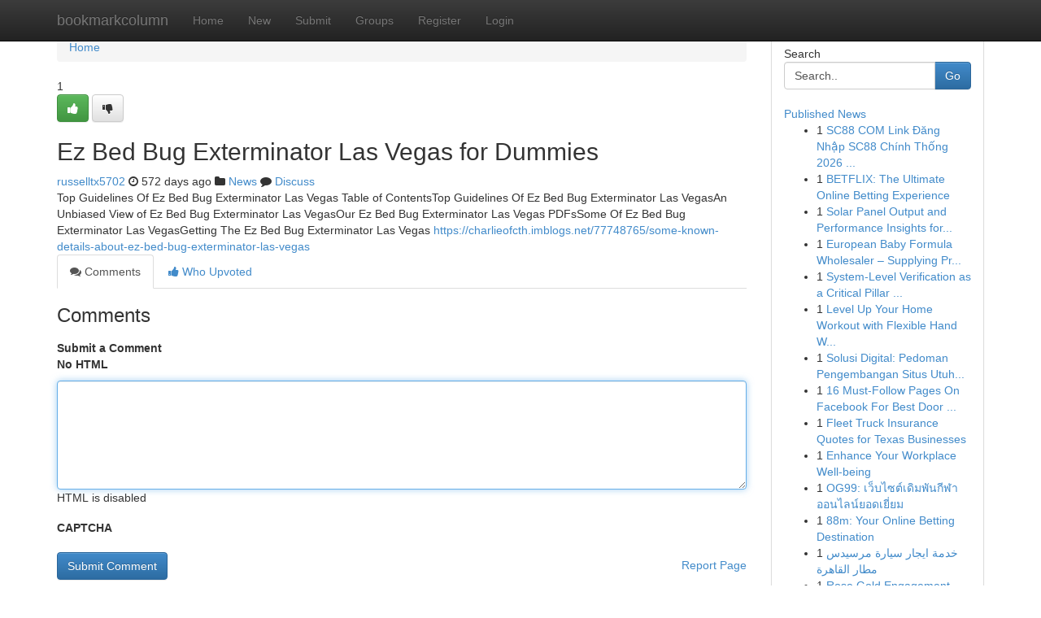

--- FILE ---
content_type: text/html; charset=UTF-8
request_url: https://bookmarkcolumn.com/story17259446/ez-bed-bug-exterminator-las-vegas-for-dummies
body_size: 5152
content:
<!DOCTYPE html>
<html class="no-js" dir="ltr" xmlns="http://www.w3.org/1999/xhtml" xml:lang="en" lang="en"><head>

<meta http-equiv="Pragma" content="no-cache" />
<meta http-equiv="expires" content="0" />
<meta http-equiv="Content-Type" content="text/html; charset=UTF-8" />	
<title>Ez Bed Bug Exterminator Las Vegas for Dummies</title>
<link rel="alternate" type="application/rss+xml" title="bookmarkcolumn.com &raquo; Feeds 1" href="/rssfeeds.php?p=1" />
<link rel="alternate" type="application/rss+xml" title="bookmarkcolumn.com &raquo; Feeds 2" href="/rssfeeds.php?p=2" />
<link rel="alternate" type="application/rss+xml" title="bookmarkcolumn.com &raquo; Feeds 3" href="/rssfeeds.php?p=3" />
<link rel="alternate" type="application/rss+xml" title="bookmarkcolumn.com &raquo; Feeds 4" href="/rssfeeds.php?p=4" />
<link rel="alternate" type="application/rss+xml" title="bookmarkcolumn.com &raquo; Feeds 5" href="/rssfeeds.php?p=5" />
<link rel="alternate" type="application/rss+xml" title="bookmarkcolumn.com &raquo; Feeds 6" href="/rssfeeds.php?p=6" />
<link rel="alternate" type="application/rss+xml" title="bookmarkcolumn.com &raquo; Feeds 7" href="/rssfeeds.php?p=7" />
<link rel="alternate" type="application/rss+xml" title="bookmarkcolumn.com &raquo; Feeds 8" href="/rssfeeds.php?p=8" />
<link rel="alternate" type="application/rss+xml" title="bookmarkcolumn.com &raquo; Feeds 9" href="/rssfeeds.php?p=9" />
<link rel="alternate" type="application/rss+xml" title="bookmarkcolumn.com &raquo; Feeds 10" href="/rssfeeds.php?p=10" />
<meta name="google-site-verification" content="m5VOPfs2gQQcZXCcEfUKlnQfx72o45pLcOl4sIFzzMQ" /><meta name="Language" content="en-us" />
<meta name="viewport" content="width=device-width, initial-scale=1.0">
<meta name="generator" content="Kliqqi" />

          <link rel="stylesheet" type="text/css" href="//netdna.bootstrapcdn.com/bootstrap/3.2.0/css/bootstrap.min.css">
             <link rel="stylesheet" type="text/css" href="https://cdnjs.cloudflare.com/ajax/libs/twitter-bootstrap/3.2.0/css/bootstrap-theme.css">
                <link rel="stylesheet" type="text/css" href="https://cdnjs.cloudflare.com/ajax/libs/font-awesome/4.1.0/css/font-awesome.min.css">
<link rel="stylesheet" type="text/css" href="/templates/bootstrap/css/style.css" media="screen" />

                         <script type="text/javascript" src="https://cdnjs.cloudflare.com/ajax/libs/modernizr/2.6.1/modernizr.min.js"></script>
<script type="text/javascript" src="https://cdnjs.cloudflare.com/ajax/libs/jquery/1.7.2/jquery.min.js"></script>
<style></style>
<link rel="alternate" type="application/rss+xml" title="RSS 2.0" href="/rss"/>
<link rel="icon" href="/favicon.ico" type="image/x-icon"/>
</head>

<body dir="ltr">

<header role="banner" class="navbar navbar-inverse navbar-fixed-top custom_header">
<div class="container">
<div class="navbar-header">
<button data-target=".bs-navbar-collapse" data-toggle="collapse" type="button" class="navbar-toggle">
    <span class="sr-only">Toggle navigation</span>
    <span class="fa fa-ellipsis-v" style="color:white"></span>
</button>
<a class="navbar-brand" href="/">bookmarkcolumn</a>	
</div>
<span style="display: none;"><a href="/forum">forum</a></span>
<nav role="navigation" class="collapse navbar-collapse bs-navbar-collapse">
<ul class="nav navbar-nav">
<li ><a href="/">Home</a></li>
<li ><a href="/new">New</a></li>
<li ><a href="/submit">Submit</a></li>
                    
<li ><a href="/groups"><span>Groups</span></a></li>
<li ><a href="/register"><span>Register</span></a></li>
<li ><a data-toggle="modal" href="#loginModal">Login</a></li>
</ul>
	

</nav>
</div>
</header>
<!-- START CATEGORIES -->
<div class="subnav" id="categories">
<div class="container">
<ul class="nav nav-pills"><li class="category_item"><a  href="/">Home</a></li></ul>
</div>
</div>
<!-- END CATEGORIES -->
	
<div class="container">
	<section id="maincontent"><div class="row"><div class="col-md-9">

<ul class="breadcrumb">
	<li><a href="/">Home</a></li>
</ul>

<div itemscope itemtype="http://schema.org/Article" class="stories" id="xnews-17259446" >


<div class="story_data">
<div class="votebox votebox-published">

<div itemprop="aggregateRating" itemscope itemtype="http://schema.org/AggregateRating" class="vote">
	<div itemprop="ratingCount" class="votenumber">1</div>
<div id="xvote-3" class="votebutton">
<!-- Already Voted -->
<a class="btn btn-default btn-success linkVote_3" href="/login" title=""><i class="fa fa-white fa-thumbs-up"></i></a>
<!-- Bury It -->
<a class="btn btn-default linkVote_3" href="/login"  title="" ><i class="fa fa-thumbs-down"></i></a>


</div>
</div>
</div>
<div class="title" id="title-3">
<span itemprop="name">

<h2 id="list_title"><span>Ez Bed Bug Exterminator Las Vegas for Dummies</span></h2></span>	
<span class="subtext">

<span itemprop="author" itemscope itemtype="http://schema.org/Person">
<span itemprop="name">
<a href="/user/russelltx5702" rel="nofollow">russelltx5702</a> 
</span></span>
<i class="fa fa-clock-o"></i>
<span itemprop="datePublished">  572 days ago</span>

<script>
$(document).ready(function(){
    $("#list_title span").click(function(){
		window.open($("#siteurl").attr('href'), '', '');
    });
});
</script>

<i class="fa fa-folder"></i> 
<a href="/groups">News</a>

<span id="ls_comments_url-3">
	<i class="fa fa-comment"></i> <span id="linksummaryDiscuss"><a href="#discuss" class="comments">Discuss</a>&nbsp;</span>
</span> 





</div>
</div>
<span itemprop="articleBody">
<div class="storycontent">
	
<div class="news-body-text" id="ls_contents-3" dir="ltr">
Top Guidelines Of Ez Bed Bug Exterminator Las Vegas Table of ContentsTop Guidelines Of Ez Bed Bug Exterminator Las VegasAn Unbiased View of Ez Bed Bug Exterminator Las VegasOur Ez Bed Bug Exterminator Las Vegas PDFsSome Of Ez Bed Bug Exterminator Las VegasGetting The Ez Bed Bug Exterminator Las Vegas <a id="siteurl" target="_blank" href="https://charlieofcth.imblogs.net/77748765/some-known-details-about-ez-bed-bug-exterminator-las-vegas">https://charlieofcth.imblogs.net/77748765/some-known-details-about-ez-bed-bug-exterminator-las-vegas</a><div class="clearboth"></div> 
</div>
</div><!-- /.storycontent -->
</span>
</div>

<ul class="nav nav-tabs" id="storytabs">
	<li class="active"><a data-toggle="tab" href="#comments"><i class="fa fa-comments"></i> Comments</a></li>
	<li><a data-toggle="tab" href="#who_voted"><i class="fa fa-thumbs-up"></i> Who Upvoted</a></li>
</ul>


<div id="tabbed" class="tab-content">

<div class="tab-pane fade active in" id="comments" >
<h3>Comments</h3>
<a name="comments" href="#comments"></a>
<ol class="media-list comment-list">

<a name="discuss"></a>
<form action="" method="post" id="thisform" name="mycomment_form">
<div class="form-horizontal">
<fieldset>
<div class="control-group">
<label for="fileInput" class="control-label">Submit a Comment</label>
<div class="controls">

<p class="help-inline"><strong>No HTML  </strong></p>
<textarea autofocus name="comment_content" id="comment_content" class="form-control comment-form" rows="6" /></textarea>
<p class="help-inline">HTML is disabled</p>
</div>
</div>


<script>
var ACPuzzleOptions = {
   theme :  "white",
   lang :  "en"
};
</script>

<div class="control-group">
	<label for="input01" class="control-label">CAPTCHA</label>
	<div class="controls">
	<div id="solvemedia_display">
	<script type="text/javascript" src="https://api.solvemedia.com/papi/challenge.script?k=1G9ho6tcbpytfUxJ0SlrSNt0MjjOB0l2"></script>

	<noscript>
	<iframe src="http://api.solvemedia.com/papi/challenge.noscript?k=1G9ho6tcbpytfUxJ0SlrSNt0MjjOB0l2" height="300" width="500" frameborder="0"></iframe><br/>
	<textarea name="adcopy_challenge" rows="3" cols="40"></textarea>
	<input type="hidden" name="adcopy_response" value="manual_challenge"/>
	</noscript>	
</div>
<br />
</div>
</div>

<div class="form-actions">
	<input type="hidden" name="process" value="newcomment" />
	<input type="hidden" name="randkey" value="75578554" />
	<input type="hidden" name="link_id" value="3" />
	<input type="hidden" name="user_id" value="2" />
	<input type="hidden" name="parrent_comment_id" value="0" />
	<input type="submit" name="submit" value="Submit Comment" class="btn btn-primary" />
	<a href="https://remove.backlinks.live" target="_blank" style="float:right; line-height: 32px;">Report Page</a>
</div>
</fieldset>
</div>
</form>
</ol>
</div>
	
<div class="tab-pane fade" id="who_voted">
<h3>Who Upvoted this Story</h3>
<div class="whovotedwrapper whoupvoted">
<ul>
<li>
<a href="/user/russelltx5702" rel="nofollow" title="russelltx5702" class="avatar-tooltip"><img src="/avatars/Avatar_100.png" alt="" align="top" title="" /></a>
</li>
</ul>
</div>
</div>
</div>
<!-- END CENTER CONTENT -->


</div>

<!-- START RIGHT COLUMN -->
<div class="col-md-3">
<div class="panel panel-default">
<div id="rightcol" class="panel-body">
<!-- START FIRST SIDEBAR -->

<!-- START SEARCH BOX -->
<script type="text/javascript">var some_search='Search..';</script>
<div class="search">
<div class="headline">
<div class="sectiontitle">Search</div>
</div>

<form action="/search" method="get" name="thisform-search" class="form-inline search-form" role="form" id="thisform-search" >

<div class="input-group">

<input type="text" class="form-control" tabindex="20" name="search" id="searchsite" value="Search.." onfocus="if(this.value == some_search) {this.value = '';}" onblur="if (this.value == '') {this.value = some_search;}"/>

<span class="input-group-btn">
<button type="submit" tabindex="21" class="btn btn-primary custom_nav_search_button" />Go</button>
</span>
</div>
</form>

<div style="clear:both;"></div>
<br />
</div>
<!-- END SEARCH BOX -->

<!-- START ABOUT BOX -->

	


<div class="headline">
<div class="sectiontitle"><a href="/">Published News</a></div>
</div>
<div class="boxcontent">
<ul class="sidebar-stories">

<li>
<span class="sidebar-vote-number">1</span>	<span class="sidebar-article"><a href="https://bookmarkcolumn.com/story20735463/sc88-com-link-Đăng-nhập-sc88-chính-thống-2026-tặng-288k" class="sidebar-title">SC88 COM  Link Đăng Nhập SC88 Ch&iacute;nh Thống 2026 ...</a></span>
</li>
<li>
<span class="sidebar-vote-number">1</span>	<span class="sidebar-article"><a href="https://bookmarkcolumn.com/story20735462/betflix-the-ultimate-online-betting-experience" class="sidebar-title">BETFLIX: The Ultimate Online Betting Experience</a></span>
</li>
<li>
<span class="sidebar-vote-number">1</span>	<span class="sidebar-article"><a href="https://bookmarkcolumn.com/story20735461/solar-panel-output-and-performance-insights-for-u-s-homes" class="sidebar-title">Solar Panel Output and Performance Insights for...</a></span>
</li>
<li>
<span class="sidebar-vote-number">1</span>	<span class="sidebar-article"><a href="https://bookmarkcolumn.com/story20735460/european-baby-formula-wholesaler-supplying-premium-infant-nutrition-across-borders" class="sidebar-title">European Baby Formula Wholesaler &ndash; Supplying Pr...</a></span>
</li>
<li>
<span class="sidebar-vote-number">1</span>	<span class="sidebar-article"><a href="https://bookmarkcolumn.com/story20735459/system-level-verification-as-a-critical-pillar-of-modern-vlsi-design" class="sidebar-title">System-Level Verification as a Critical Pillar ...</a></span>
</li>
<li>
<span class="sidebar-vote-number">1</span>	<span class="sidebar-article"><a href="https://bookmarkcolumn.com/story20735458/level-up-your-home-workout-with-flexible-hand-weights" class="sidebar-title">Level Up Your Home Workout with Flexible Hand W...</a></span>
</li>
<li>
<span class="sidebar-vote-number">1</span>	<span class="sidebar-article"><a href="https://bookmarkcolumn.com/story20735457/solusi-digital-pedoman-pengembangan-situs-utuh-terbaru" class="sidebar-title">Solusi Digital: Pedoman Pengembangan Situs Utuh...</a></span>
</li>
<li>
<span class="sidebar-vote-number">1</span>	<span class="sidebar-article"><a href="https://bookmarkcolumn.com/story20735456/16-must-follow-pages-on-facebook-for-best-door-hinge-repair-service-marketers" class="sidebar-title">16 Must-Follow Pages On Facebook For Best Door ...</a></span>
</li>
<li>
<span class="sidebar-vote-number">1</span>	<span class="sidebar-article"><a href="https://bookmarkcolumn.com/story20735455/fleet-truck-insurance-quotes-for-texas-businesses" class="sidebar-title">Fleet Truck Insurance Quotes for Texas Businesses </a></span>
</li>
<li>
<span class="sidebar-vote-number">1</span>	<span class="sidebar-article"><a href="https://bookmarkcolumn.com/story20735454/enhance-your-workplace-well-being" class="sidebar-title">Enhance Your Workplace Well-being </a></span>
</li>
<li>
<span class="sidebar-vote-number">1</span>	<span class="sidebar-article"><a href="https://bookmarkcolumn.com/story20735453/og99-เว-บไซต-เด-มพ-นก-ฬาออนไลน-ยอดเย-ยม" class="sidebar-title">OG99: เว็บไซต์เดิมพันกีฬาออนไลน์ยอดเยี่ยม</a></span>
</li>
<li>
<span class="sidebar-vote-number">1</span>	<span class="sidebar-article"><a href="https://bookmarkcolumn.com/story20735452/88m-your-online-betting-destination" class="sidebar-title">88m: Your Online Betting Destination</a></span>
</li>
<li>
<span class="sidebar-vote-number">1</span>	<span class="sidebar-article"><a href="https://bookmarkcolumn.com/story20735451/خدمة-ايجار-سيارة-مرسيدس-مطار-القاهرة" class="sidebar-title">خدمة ايجار سيارة مرسيدس مطار القاهرة</a></span>
</li>
<li>
<span class="sidebar-vote-number">1</span>	<span class="sidebar-article"><a href="https://bookmarkcolumn.com/story20735450/rose-gold-engagement-rings-coordinating-men-s-bands" class="sidebar-title">Rose Gold Engagement Rings &amp; Coordinating Men&#039;s...</a></span>
</li>
<li>
<span class="sidebar-vote-number">1</span>	<span class="sidebar-article"><a href="https://bookmarkcolumn.com/story20735449/buy-clonazepam-online" class="sidebar-title">Buy Clonazepam Online</a></span>
</li>

</ul>
</div>

<!-- END SECOND SIDEBAR -->
</div>
</div>
</div>
<!-- END RIGHT COLUMN -->
</div></section>
<hr>

<!--googleoff: all-->
<footer class="footer">
<div id="footer">
<span class="subtext"> Copyright &copy; 2026 | <a href="/search">Advanced Search</a> 
| <a href="/">Live</a>
| <a href="/">Tag Cloud</a>
| <a href="/">Top Users</a>
| Made with <a href="#" rel="nofollow" target="_blank">Kliqqi CMS</a> 
| <a href="/rssfeeds.php?p=1">All RSS Feeds</a> 
</span>
</div>
</footer>
<!--googleon: all-->


</div>
	
<!-- START UP/DOWN VOTING JAVASCRIPT -->
	
<script>
var my_base_url='http://bookmarkcolumn.com';
var my_kliqqi_base='';
var anonymous_vote = false;
var Voting_Method = '1';
var KLIQQI_Visual_Vote_Cast = "Voted";
var KLIQQI_Visual_Vote_Report = "Buried";
var KLIQQI_Visual_Vote_For_It = "Vote";
var KLIQQI_Visual_Comment_ThankYou_Rating = "Thank you for rating this comment.";


</script>
<!-- END UP/DOWN VOTING JAVASCRIPT -->


<script type="text/javascript" src="https://cdnjs.cloudflare.com/ajax/libs/jqueryui/1.8.23/jquery-ui.min.js"></script>
<link href="https://cdnjs.cloudflare.com/ajax/libs/jqueryui/1.8.23/themes/base/jquery-ui.css" media="all" rel="stylesheet" type="text/css" />




             <script type="text/javascript" src="https://cdnjs.cloudflare.com/ajax/libs/twitter-bootstrap/3.2.0/js/bootstrap.min.js"></script>

<!-- Login Modal -->
<div class="modal fade" id="loginModal" tabindex="-1" role="dialog">
<div class="modal-dialog">
<div class="modal-content">
<div class="modal-header">
<button type="button" class="close" data-dismiss="modal" aria-hidden="true">&times;</button>
<h4 class="modal-title">Login</h4>
</div>
<div class="modal-body">
<div class="control-group">
<form id="signin" action="/login?return=/story17259446/ez-bed-bug-exterminator-las-vegas-for-dummies" method="post">

<div style="login_modal_username">
	<label for="username">Username/Email</label><input id="username" name="username" class="form-control" value="" title="username" tabindex="1" type="text">
</div>
<div class="login_modal_password">
	<label for="password">Password</label><input id="password" name="password" class="form-control" value="" title="password" tabindex="2" type="password">
</div>
<div class="login_modal_remember">
<div class="login_modal_remember_checkbox">
	<input id="remember" style="float:left;margin-right:5px;" name="persistent" value="1" tabindex="3" type="checkbox">
</div>
<div class="login_modal_remember_label">
	<label for="remember" style="">Remember</label>
</div>
<div style="clear:both;"></div>
</div>
<div class="login_modal_login">
	<input type="hidden" name="processlogin" value="1"/>
	<input type="hidden" name="return" value=""/>
	<input class="btn btn-primary col-md-12" id="signin_submit" value="Sign In" tabindex="4" type="submit">
</div>
    
<hr class="soften" id="login_modal_spacer" />
	<div class="login_modal_forgot"><a class="btn btn-default col-md-12" id="forgot_password_link" href="/login">Forgotten Password?</a></div>
	<div class="clearboth"></div>
</form>
</div>
</div>
</div>
</div>
</div>

<script>$('.avatar-tooltip').tooltip()</script>
<script defer src="https://static.cloudflareinsights.com/beacon.min.js/vcd15cbe7772f49c399c6a5babf22c1241717689176015" integrity="sha512-ZpsOmlRQV6y907TI0dKBHq9Md29nnaEIPlkf84rnaERnq6zvWvPUqr2ft8M1aS28oN72PdrCzSjY4U6VaAw1EQ==" data-cf-beacon='{"version":"2024.11.0","token":"74622542ca234f2da049695a2371a6ef","r":1,"server_timing":{"name":{"cfCacheStatus":true,"cfEdge":true,"cfExtPri":true,"cfL4":true,"cfOrigin":true,"cfSpeedBrain":true},"location_startswith":null}}' crossorigin="anonymous"></script>
</body>
</html>
